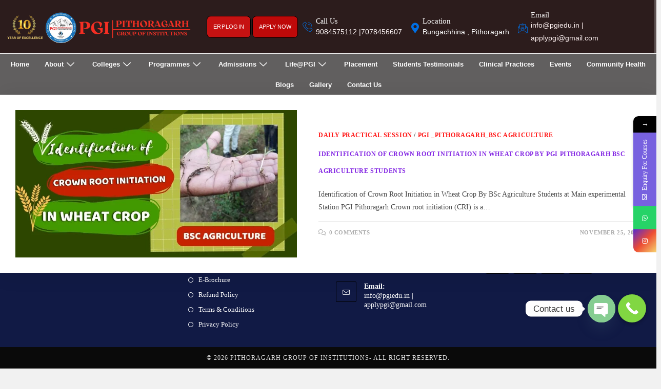

--- FILE ---
content_type: text/html; charset=UTF-8
request_url: https://pgiedu.in/tag/agriculture/
body_size: 18850
content:
<!DOCTYPE html><html class="html" lang="en-US"><head><meta charset="UTF-8"><link rel="profile" href="https://gmpg.org/xfn/11"><meta name='robots' content='index, follow, max-image-preview:large, max-snippet:-1, max-video-preview:-1' /><meta name="viewport" content="width=device-width, initial-scale=1"><!-- <link media="all" href="https://pgiedu.in/wp-content/cache/autoptimize/css/autoptimize_1242f33d8a9fbf3e644f8ea66c4bacf2.css" rel="stylesheet"> --><title>Agriculture Archives - PGI – Pithoragarh</title><link rel="canonical" href="https://pgiedu.in/tag/agriculture/" /><meta property="og:locale" content="en_US" /><meta property="og:type" content="article" /><meta property="og:title" content="Agriculture Archives - PGI – Pithoragarh" /><meta property="og:url" content="https://pgiedu.in/tag/agriculture/" /><meta property="og:site_name" content="PGI – Pithoragarh" /><meta name="twitter:card" content="summary_large_image" /><meta name="twitter:site" content="@PGI_Pithoragarh" /> <script type="application/ld+json" class="yoast-schema-graph">{"@context":"https://schema.org","@graph":[{"@type":"CollectionPage","@id":"https://pgiedu.in/tag/agriculture/","url":"https://pgiedu.in/tag/agriculture/","name":"Agriculture Archives - PGI – Pithoragarh","isPartOf":{"@id":"https://pgiedu.in/#website"},"primaryImageOfPage":{"@id":"https://pgiedu.in/tag/agriculture/#primaryimage"},"image":{"@id":"https://pgiedu.in/tag/agriculture/#primaryimage"},"thumbnailUrl":"https://pgiedu.in/wp-content/uploads/2023/11/School_11zon.webp","breadcrumb":{"@id":"https://pgiedu.in/tag/agriculture/#breadcrumb"},"inLanguage":"en-US"},{"@type":"ImageObject","inLanguage":"en-US","@id":"https://pgiedu.in/tag/agriculture/#primaryimage","url":"https://pgiedu.in/wp-content/uploads/2023/11/School_11zon.webp","contentUrl":"https://pgiedu.in/wp-content/uploads/2023/11/School_11zon.webp","width":900,"height":472,"caption":"practical session Agriculture course"},{"@type":"BreadcrumbList","@id":"https://pgiedu.in/tag/agriculture/#breadcrumb","itemListElement":[{"@type":"ListItem","position":1,"name":"Home","item":"https://pgiedu.in/"},{"@type":"ListItem","position":2,"name":"Agriculture"}]},{"@type":"WebSite","@id":"https://pgiedu.in/#website","url":"https://pgiedu.in/","name":"PGI – Pithoragarh","description":"","publisher":{"@id":"https://pgiedu.in/#organization"},"potentialAction":[{"@type":"SearchAction","target":{"@type":"EntryPoint","urlTemplate":"https://pgiedu.in/?s={search_term_string}"},"query-input":{"@type":"PropertyValueSpecification","valueRequired":true,"valueName":"search_term_string"}}],"inLanguage":"en-US"},{"@type":"Organization","@id":"https://pgiedu.in/#organization","name":"PGI College Pithoragarh","alternateName":"PGI Pithoragarh","url":"https://pgiedu.in/","logo":{"@type":"ImageObject","inLanguage":"en-US","@id":"https://pgiedu.in/#/schema/logo/image/","url":"https://pgiedu.in/wp-content/uploads/2025/04/cropped-Cyborg-ERP-website-logo-1.png","contentUrl":"https://pgiedu.in/wp-content/uploads/2025/04/cropped-Cyborg-ERP-website-logo-1.png","width":512,"height":512,"caption":"PGI College Pithoragarh"},"image":{"@id":"https://pgiedu.in/#/schema/logo/image/"},"sameAs":["https://www.facebook.com/pgipithoragarh","https://x.com/PGI_Pithoragarh","https://www.youtube.com/channel/UC3dh9hNNbzLRMKyKebKIrsg"]}]}</script> <link rel='dns-prefetch' href='//www.googletagmanager.com' /><link rel="alternate" type="application/rss+xml" title="PGI – Pithoragarh &raquo; Feed" href="https://pgiedu.in/feed/" /><link rel="alternate" type="application/rss+xml" title="PGI – Pithoragarh &raquo; Comments Feed" href="https://pgiedu.in/comments/feed/" /><link rel="alternate" type="application/rss+xml" title="PGI – Pithoragarh &raquo; Agriculture Tag Feed" href="https://pgiedu.in/tag/agriculture/feed/" /><!-- <link rel='stylesheet' id='popup-maker-site-css' href='https://pgiedu.in/wp-content/cache/autoptimize/css/autoptimize_single_475046b720a511cc853b6164c189f0b9.css?generated=1758884056&#038;ver=1.20.5' media='all' /> -->
<link rel="stylesheet" type="text/css" href="//pgiedu.in/wp-content/cache/wpfc-minified/kb0ggmvv/7r86c.css" media="all"/> <script src='//pgiedu.in/wp-content/cache/wpfc-minified/labbe7vl/f98d0.js' type="text/javascript"></script>
<!-- <script src="https://pgiedu.in/wp-includes/js/jquery/jquery.min.js" id="jquery-core-js"></script> --> 
<script src="https://www.googletagmanager.com/gtag/js?id=GT-NF7J79W" id="google_gtagjs-js" async></script> <script id="google_gtagjs-js-after">window.dataLayer = window.dataLayer || [];function gtag(){dataLayer.push(arguments);}
gtag("set","linker",{"domains":["pgiedu.in"]});
gtag("js", new Date());
gtag("set", "developer_id.dZTNiMT", true);
gtag("config", "GT-NF7J79W");
//# sourceURL=google_gtagjs-js-after</script> <link rel="https://api.w.org/" href="https://pgiedu.in/wp-json/" /><link rel="alternate" title="JSON" type="application/json" href="https://pgiedu.in/wp-json/wp/v2/tags/194" /><link rel="EditURI" type="application/rsd+xml" title="RSD" href="https://pgiedu.in/xmlrpc.php?rsd" /><meta name="generator" content="WordPress 6.9" /><meta name="generator" content="Site Kit by Google 1.170.0" /><meta name="generator" content="Elementor 3.30.3; features: additional_custom_breakpoints; settings: css_print_method-internal, google_font-enabled, font_display-swap"> <script>document.addEventListener("DOMContentLoaded", function () {
function fixChatyPosition() {
// 👉 Run ONLY on mobile
if (window.innerWidth > 768) return;
const chaty = document.querySelector('.chaty-widget.right-position .chaty-channels');
if (chaty) {
chaty.style.bottom = '-70px';  // move down
chaty.style.right  = '20px';   // move left
}
}
// Run once
fixChatyPosition();
// Run again after Chaty JS updates
setTimeout(fixChatyPosition, 500);
setTimeout(fixChatyPosition, 1500);
// Extra safety: run on resize / orientation change
window.addEventListener("resize", fixChatyPosition);
});</script><script>(function () {
function openChatyPGI() {
var trigger = document.querySelector('.chaty-i-trigger');
if (!trigger) return;
trigger.dispatchEvent(
new MouseEvent('click', {
bubbles: true,
cancelable: true,
view: window
})
);
}
// Capture click from bottom menu
document.addEventListener('click', function (e) {
if (e.target.closest('#contactUsBtnPGI')) {
e.preventDefault();
e.stopPropagation();
setTimeout(openChatyPGI, 100);
}
// Close Chaty when green X clicked
if (e.target.closest('.chaty-i-close')) {
var list = document.querySelector('.chaty-channel-list');
if (list) list.style.display = 'none';
}
}, true); // capture phase (VERY IMPORTANT)
})();</script><div class="mobile-bottom-menu-pgi"> <a href="https://pgiedu.in/" class="menu-item-pgi"> <i class="fas fa-home"></i> <span>Home</span> </a> <a href="#" class="menu-item-pgi open-programmes-pgi"> <i class="fas fa-book"></i> <span>Programmes</span> </a> <a href="javascript:void(0)" class="menu-item-pgi" id="contactUsBtnPGI"> <i class="fas fa-phone-alt"></i> <span>Contact</span> </a> <a href="#" class="menu-item-pgi open-ekit-menu-pgi"> <i class="fas fa-bars"></i> <span>Menu</span> </a></div> <script>document.addEventListener("DOMContentLoaded", function () {
const footerProgrammesBtn = document.querySelector(".open-programmes-pgi");
const footerMenuBtn = document.querySelector(".open-ekit-menu-pgi");
const hamburger = document.querySelector(".elementskit-menu-hamburger");
function clearAllHighlights() {
document.querySelectorAll(".active-home-highlight")
.forEach(x => x.classList.remove("active-home-highlight"));
}
function closeAllDropdowns() {
document.querySelectorAll(".elementskit-dropdown-open")
.forEach(el => el.classList.remove("elementskit-dropdown-open"));
}
function highlightItem(textName) {
let item = [...document.querySelectorAll("li")]
.find(li => li.textContent.trim().toLowerCase().startsWith(textName));
if (item) {
let a = item.querySelector("a");
if (a) a.classList.add("active-home-highlight");
}
}
function openProgrammesOnly() {
let progLi = [...document.querySelectorAll("li")]
.find(li => li.textContent.trim().toLowerCase().startsWith("programmes"));
if (!progLi) return;
closeAllDropdowns();
clearAllHighlights();
progLi.classList.add("elementskit-dropdown-open");
let sub = progLi.querySelector(".elementskit-submenu-panel, .elementskit-dropdown");
if (sub) sub.classList.add("elementskit-dropdown-open");
highlightItem("programmes");
// 🚨 Force remove Home highlight in case menu auto-highlights it
setTimeout(() => {
document.querySelectorAll("li a")
.forEach(a => {
if (a.textContent.trim().toLowerCase().startsWith("home")) {
a.classList.remove("active-home-highlight");
}
});
}, 50);
}
if (footerMenuBtn) {
footerMenuBtn.addEventListener("click", function (e) {
e.preventDefault();
if (hamburger) hamburger.click();
setTimeout(() => {
closeAllDropdowns();
clearAllHighlights();
highlightItem("home");
}, 300);
});
}
if (footerProgrammesBtn) {
footerProgrammesBtn.addEventListener("click", function (e) {
e.preventDefault();
if (hamburger) hamburger.click();
setTimeout(() => {
openProgrammesOnly();
}, 350);
});
}
});
// Auto-highlight on Programmes pages
document.addEventListener("DOMContentLoaded", function () {
const currentURL = window.location.href.toLowerCase();
if (currentURL.includes("/programmes") || currentURL.includes("programme")) {
document.querySelectorAll("li a")
.forEach(a => {
if (a.textContent.trim().toLowerCase().startsWith("home")) {
a.classList.remove("active-home-highlight");
}
});
document.querySelectorAll("li a")
.forEach(a => {
if (a.textContent.trim().toLowerCase().startsWith("programmes")) {
a.classList.add("active-home-highlight");
}
});
}
});</script><link rel="icon" href="https://pgiedu.in/wp-content/uploads/2025/04/cropped-Cyborg-ERP-website-logo-1-150x150.png" sizes="32x32" /><link rel="icon" href="https://pgiedu.in/wp-content/uploads/2025/04/cropped-Cyborg-ERP-website-logo-1-300x300.png" sizes="192x192" /><link rel="apple-touch-icon" href="https://pgiedu.in/wp-content/uploads/2025/04/cropped-Cyborg-ERP-website-logo-1-300x300.png" /><meta name="msapplication-TileImage" content="https://pgiedu.in/wp-content/uploads/2025/04/cropped-Cyborg-ERP-website-logo-1-300x300.png" /></head><body class="archive tag tag-agriculture tag-194 wp-embed-responsive wp-theme-oceanwp eio-default oceanwp-theme sidebar-mobile separate-layout separate-blog top-header-style no-header-border default-breakpoint content-full-screen page-header-disabled has-breadcrumbs has-fixed-footer has-parallax-footer pagination-left elementor-default elementor-kit-6" itemscope="itemscope" itemtype="https://schema.org/Blog"><div id="outer-wrap" class="site clr"> <a class="skip-link screen-reader-text" href="#main">Skip to content</a><div id="wrap" class="clr"><div class="ekit-template-content-markup ekit-template-content-header"><div data-elementor-type="wp-post" data-elementor-id="9975" class="elementor elementor-9975"><section class="elementor-section elementor-top-section elementor-element elementor-element-e0cb57c elementor-section-full_width elementor-section-content-middle elementor-section-height-default elementor-section-height-default" data-id="e0cb57c" data-element_type="section" data-settings="{&quot;background_background&quot;:&quot;classic&quot;}"><div class="elementor-container elementor-column-gap-no"><div class="elementor-column elementor-col-33 elementor-top-column elementor-element elementor-element-2c32592d" data-id="2c32592d" data-element_type="column" data-settings="{&quot;background_background&quot;:&quot;classic&quot;}"><div class="elementor-widget-wrap elementor-element-populated"><div class="elementor-element elementor-element-10a5fba1 elementor-widget__width-initial elementor-widget-tablet__width-initial elementor-widget-mobile__width-initial elementor-widget elementor-widget-image" data-id="10a5fba1" data-element_type="widget" data-widget_type="image.default"><div class="elementor-widget-container"> <a href="https://pgiedu.in/"> <img width="1186" height="210" src="https://pgiedu.in/wp-content/uploads/2025/04/PGI_Pithoragarh_College_LOGO.png" class="attachment-full size-full wp-image-14141" alt="" srcset="https://pgiedu.in/wp-content/uploads/2025/04/PGI_Pithoragarh_College_LOGO.png 1186w, https://pgiedu.in/wp-content/uploads/2025/04/PGI_Pithoragarh_College_LOGO-300x53.png 300w, https://pgiedu.in/wp-content/uploads/2025/04/PGI_Pithoragarh_College_LOGO-1024x181.png 1024w, https://pgiedu.in/wp-content/uploads/2025/04/PGI_Pithoragarh_College_LOGO-768x136.png 768w" sizes="(max-width: 1186px) 100vw, 1186px" /> </a></div></div></div></div><div class="elementor-column elementor-col-33 elementor-top-column elementor-element elementor-element-8f97edb" data-id="8f97edb" data-element_type="column" data-settings="{&quot;background_background&quot;:&quot;classic&quot;}"><div class="elementor-widget-wrap elementor-element-populated"><div class="elementor-element elementor-element-f520f5a elementor-align-left elementor-widget__width-initial elementor-mobile-align-center elementor-widget-tablet__width-initial elementor-widget-mobile__width-initial elementor-tablet-align-center elementor-widget elementor-widget-button" data-id="f520f5a" data-element_type="widget" data-widget_type="button.default"><div class="elementor-widget-container"><div class="elementor-button-wrapper"> <a class="elementor-button elementor-button-link elementor-size-sm elementor-animation-float" href="https://pgi.cyborgerp.com/"> <span class="elementor-button-content-wrapper"> <span class="elementor-button-text">ERP LOGIN</span> </span> </a></div></div></div><div class="elementor-element elementor-element-be0dabd elementor-widget__width-initial elementor-button-info elementor-widget-mobile__width-initial elementor-widget-tablet__width-initial elementor-tablet-align-center elementor-align-right elementor-widget elementor-widget-button" data-id="be0dabd" data-element_type="widget" data-widget_type="button.default"><div class="elementor-widget-container"><div class="elementor-button-wrapper"> <a class="elementor-button elementor-button-link elementor-size-sm elementor-animation-float" href="http://admissions.pgiedu.in"> <span class="elementor-button-content-wrapper"> <span class="elementor-button-text">APPLY NOW</span> </span> </a></div></div></div></div></div><div class="elementor-column elementor-col-33 elementor-top-column elementor-element elementor-element-314c1891 elementor-hidden-mobile" data-id="314c1891" data-element_type="column" data-settings="{&quot;background_background&quot;:&quot;classic&quot;}"><div class="elementor-widget-wrap elementor-element-populated"><div class="elementor-element elementor-element-8a7c8ec elementor-position-left elementor-vertical-align-middle elementor-widget__width-initial elementor-view-framed elementor-shape-square elementor-tablet-position-left elementor-widget-tablet__width-initial elementor-widget-mobile__width-initial elementor-mobile-position-top elementor-widget elementor-widget-icon-box" data-id="8a7c8ec" data-element_type="widget" data-widget_type="icon-box.default"><div class="elementor-widget-container"><div class="elementor-icon-box-wrapper"><div class="elementor-icon-box-icon"> <span  class="elementor-icon"> <i aria-hidden="true" class="icon icon-phone-call2"></i> </span></div><div class="elementor-icon-box-content"><p class="elementor-icon-box-title"> <span  > Call Us </span></p><p class="elementor-icon-box-description"> 9084575112 |7078456607</p></div></div></div></div><div class="elementor-element elementor-element-14ce3d11 elementor-position-left elementor-vertical-align-middle elementor-widget__width-initial elementor-view-framed elementor-shape-square elementor-widget-tablet__width-initial elementor-mobile-position-top elementor-widget elementor-widget-icon-box" data-id="14ce3d11" data-element_type="widget" data-widget_type="icon-box.default"><div class="elementor-widget-container"><div class="elementor-icon-box-wrapper"><div class="elementor-icon-box-icon"> <span  class="elementor-icon"> <i aria-hidden="true" class="fas fa-map-marker-alt"></i> </span></div><div class="elementor-icon-box-content"><p class="elementor-icon-box-title"> <span  > Location </span></p><p class="elementor-icon-box-description"> Bungachhina , Pithoragarh</p></div></div></div></div><div class="elementor-element elementor-element-0ef2c5a elementor-position-left elementor-vertical-align-middle elementor-widget__width-initial elementor-view-framed elementor-shape-square elementor-widget-tablet__width-initial elementor-mobile-position-top elementor-widget elementor-widget-icon-box" data-id="0ef2c5a" data-element_type="widget" data-widget_type="icon-box.default"><div class="elementor-widget-container"><div class="elementor-icon-box-wrapper"><div class="elementor-icon-box-icon"> <span  class="elementor-icon"> <i aria-hidden="true" class="icon icon-email1"></i> </span></div><div class="elementor-icon-box-content"><h4 class="elementor-icon-box-title"> <span  > Email </span></h4><p class="elementor-icon-box-description"> info@pgiedu.in  | applypgi@gmail.com</p></div></div></div></div></div></div></div></section><section class="elementor-section elementor-top-section elementor-element elementor-element-6ff7af82 elementor-section-content-middle elementor-section-full_width elementor-section-height-default elementor-section-height-default" data-id="6ff7af82" data-element_type="section" data-settings="{&quot;background_background&quot;:&quot;classic&quot;}"><div class="elementor-container elementor-column-gap-no"><div class="elementor-column elementor-col-100 elementor-top-column elementor-element elementor-element-7bc0a121" data-id="7bc0a121" data-element_type="column" data-settings="{&quot;background_background&quot;:&quot;classic&quot;}"><div class="elementor-widget-wrap elementor-element-populated"><div class="elementor-element elementor-element-9a196e2 elementor-widget__width-initial elementor-widget-tablet__width-initial elementor-widget-mobile__width-initial elementor-widget elementor-widget-ekit-nav-menu" data-id="9a196e2" data-element_type="widget" data-widget_type="ekit-nav-menu.default"><div class="elementor-widget-container"><nav class="ekit-wid-con ekit_menu_responsive_tablet" 
data-hamburger-icon="icon icon-menu-button-of-three-horizontal-lines" 
data-hamburger-icon-type="icon" 
data-responsive-breakpoint="1024"> <button class="elementskit-menu-hamburger elementskit-menu-toggler"  type="button" aria-label="hamburger-icon"> <i aria-hidden="true" class="ekit-menu-icon icon icon-menu-button-of-three-horizontal-lines"></i> </button><div id="ekit-megamenu-main-menu" class="elementskit-menu-container elementskit-menu-offcanvas-elements elementskit-navbar-nav-default ekit-nav-menu-one-page- ekit-nav-dropdown-hover"><ul id="menu-main-menu" class="elementskit-navbar-nav elementskit-menu-po-center submenu-click-on-icon"><li id="menu-item-1593" class="menu-item menu-item-type-custom menu-item-object-custom menu-item-home menu-item-1593 nav-item elementskit-mobile-builder-content" data-vertical-menu=750px><a href="https://pgiedu.in/" class="ekit-menu-nav-link">Home</a></li><li id="menu-item-1820" class="menu-item menu-item-type-custom menu-item-object-custom menu-item-has-children menu-item-1820 nav-item elementskit-dropdown-has relative_position elementskit-dropdown-menu-default_width elementskit-mobile-builder-content" data-vertical-menu=750px><a href="https://pgiedu.in/about-pgi/" class="ekit-menu-nav-link ekit-menu-dropdown-toggle">About<i aria-hidden="true" class="icon icon-down-arrow1 elementskit-submenu-indicator"></i></a><ul class="elementskit-dropdown elementskit-submenu-panel"><li id="menu-item-1821" class="menu-item menu-item-type-custom menu-item-object-custom menu-item-1821 nav-item elementskit-mobile-builder-content" data-vertical-menu=750px><a href="https://pgiedu.in/about-pgi/" class=" dropdown-item">PGI Pithoragrah</a><li id="menu-item-1647" class="menu-item menu-item-type-custom menu-item-object-custom menu-item-1647 nav-item elementskit-mobile-builder-content" data-vertical-menu=750px><a href="https://pgiedu.in/management-desk/?" class=" dropdown-item">Management Desk</a><li id="menu-item-16885" class="menu-item menu-item-type-post_type menu-item-object-page menu-item-16885 nav-item elementskit-mobile-builder-content" data-vertical-menu=750px><a href="https://pgiedu.in/message-from-management/" class=" dropdown-item">Message From Management</a><li id="menu-item-17425" class="menu-item menu-item-type-post_type menu-item-object-page menu-item-17425 nav-item elementskit-mobile-builder-content" data-vertical-menu=750px><a href="https://pgiedu.in/principal/" class=" dropdown-item">Message From Principal</a><li id="menu-item-7528" class="menu-item menu-item-type-custom menu-item-object-custom menu-item-7528 nav-item elementskit-mobile-builder-content" data-vertical-menu=750px><a href="https://pgiedu.in/faculty" class=" dropdown-item">PGI Faculty</a><li id="menu-item-1832" class="menu-item menu-item-type-post_type menu-item-object-page menu-item-1832 nav-item elementskit-mobile-builder-content" data-vertical-menu=750px><a href="https://pgiedu.in/pithoragrah-city/" class=" dropdown-item">Pithoragrah City</a><li id="menu-item-2480" class="menu-item menu-item-type-post_type menu-item-object-page menu-item-2480 nav-item elementskit-mobile-builder-content" data-vertical-menu=750px><a href="https://pgiedu.in/vision-mission/" class=" dropdown-item">Vision &#038; Mission</a><li id="menu-item-1601" class="menu-item menu-item-type-post_type menu-item-object-page menu-item-1601 nav-item elementskit-mobile-builder-content" data-vertical-menu=750px><a href="https://pgiedu.in/accreditation-affiliation/" class=" dropdown-item">Accreditation and Affiliation</a><li id="menu-item-3031" class="menu-item menu-item-type-custom menu-item-object-custom menu-item-3031 nav-item elementskit-mobile-builder-content" data-vertical-menu=750px><a href="https://pgiedu.in/pgi-pithoragarh-affilated-hospitals/" class=" dropdown-item">Affiliated Hospitals</a><li id="menu-item-6099" class="menu-item menu-item-type-custom menu-item-object-custom menu-item-6099 nav-item elementskit-mobile-builder-content" data-vertical-menu=750px><a href="https://pgiedu.in/beyond-the-classes/" class=" dropdown-item">Beyond the Classes</a><li id="menu-item-7404" class="menu-item menu-item-type-custom menu-item-object-custom menu-item-7404 nav-item elementskit-mobile-builder-content" data-vertical-menu=750px><a href="https://pgiedu.in/voices-of-the-community/" class=" dropdown-item">Voice Of Community</a></ul></li><li id="menu-item-2832" class="menu-item menu-item-type-custom menu-item-object-custom menu-item-has-children menu-item-2832 nav-item elementskit-dropdown-has relative_position elementskit-dropdown-menu-default_width elementskit-mobile-builder-content" data-vertical-menu=750px><a href="#" class="ekit-menu-nav-link ekit-menu-dropdown-toggle">Colleges<i aria-hidden="true" class="icon icon-down-arrow1 elementskit-submenu-indicator"></i></a><ul class="elementskit-dropdown elementskit-submenu-panel"><li id="menu-item-2833" class="menu-item menu-item-type-custom menu-item-object-custom menu-item-2833 nav-item elementskit-mobile-builder-content" data-vertical-menu=750px><a href="https://pgiedu.in/pcn/" class=" dropdown-item">Pithoragarh College Of Nursing</a><li id="menu-item-2834" class="menu-item menu-item-type-custom menu-item-object-custom menu-item-2834 nav-item elementskit-mobile-builder-content" data-vertical-menu=750px><a href="https://pgiedu.in/pibs/" class=" dropdown-item">Pithoragarh Institute Of Biomedical Science</a><li id="menu-item-2835" class="menu-item menu-item-type-custom menu-item-object-custom menu-item-2835 nav-item elementskit-mobile-builder-content" data-vertical-menu=750px><a href="https://pgiedu.in/pitm" class=" dropdown-item">Pithoragarh Institute Of Technology and Management</a></ul></li><li id="menu-item-1595" class="menu-item menu-item-type-custom menu-item-object-custom menu-item-has-children menu-item-1595 nav-item elementskit-dropdown-has relative_position elementskit-dropdown-menu-default_width elementskit-mobile-builder-content" data-vertical-menu=750px><a href="#" class="ekit-menu-nav-link ekit-menu-dropdown-toggle">Programmes<i aria-hidden="true" class="icon icon-down-arrow1 elementskit-submenu-indicator"></i></a><ul class="elementskit-dropdown elementskit-submenu-panel"><li id="menu-item-2437" class="menu-item menu-item-type-custom menu-item-object-custom menu-item-has-children menu-item-2437 nav-item elementskit-dropdown-has relative_position elementskit-dropdown-menu-default_width elementskit-mobile-builder-content" data-vertical-menu=750px><a href="https://pgiedu.in/nursing-courses-list/" class=" dropdown-item">Nursing<i aria-hidden="true" class="icon icon-down-arrow1 elementskit-submenu-indicator"></i></a><ul class="elementskit-dropdown elementskit-submenu-panel"><li id="menu-item-2448" class="menu-item menu-item-type-custom menu-item-object-custom menu-item-2448 nav-item elementskit-mobile-builder-content" data-vertical-menu=750px><a href="https://pgiedu.in/bachelor-of-science-in-nursing/" class=" dropdown-item">B.Sc. Nursing</a><li id="menu-item-2449" class="menu-item menu-item-type-custom menu-item-object-custom menu-item-2449 nav-item elementskit-mobile-builder-content" data-vertical-menu=750px><a href="https://pgiedu.in/gnm/" class=" dropdown-item">G.N.M</a></ul><li id="menu-item-2438" class="menu-item menu-item-type-custom menu-item-object-custom menu-item-has-children menu-item-2438 nav-item elementskit-dropdown-has relative_position elementskit-dropdown-menu-default_width elementskit-mobile-builder-content" data-vertical-menu=750px><a href="https://pgiedu.in/paramedical-courses-list/" class=" dropdown-item">Paramedical<i aria-hidden="true" class="icon icon-down-arrow1 elementskit-submenu-indicator"></i></a><ul class="elementskit-dropdown elementskit-submenu-panel"><li id="menu-item-2451" class="menu-item menu-item-type-custom menu-item-object-custom menu-item-2451 nav-item elementskit-mobile-builder-content" data-vertical-menu=750px><a href="https://pgiedu.in/bmlt/" class=" dropdown-item">Bachelor of Medical Laboratory Technology (B.M.L.T)</a><li id="menu-item-2452" class="menu-item menu-item-type-custom menu-item-object-custom menu-item-2452 nav-item elementskit-mobile-builder-content" data-vertical-menu=750px><a href="https://pgiedu.in/bmrit/" class=" dropdown-item">Bachelor of Medical Radio Imaging Technology (B.M.R.I.T)</a><li id="menu-item-13005" class="menu-item menu-item-type-custom menu-item-object-custom menu-item-13005 nav-item elementskit-mobile-builder-content" data-vertical-menu=750px><a href="https://pgiedu.in/bachelor-in-physiotherapy-bpt/" class=" dropdown-item">Bachelor In Physiotherapy(BPT)</a><li id="menu-item-10821" class="menu-item menu-item-type-custom menu-item-object-custom menu-item-10821 nav-item elementskit-mobile-builder-content" data-vertical-menu=750px><a href="https://pgiedu.in/bsc-ott/" class=" dropdown-item">Bachelor of Science in Operation Theatre Technology (B.Sc. OTT)</a><li id="menu-item-10147" class="menu-item menu-item-type-custom menu-item-object-custom menu-item-10147 nav-item elementskit-mobile-builder-content" data-vertical-menu=750px><a href="https://pgiedu.in/bachelor-of-science-in-optometry-bsc-optometry/" class=" dropdown-item">B.Sc.Optometry</a></ul><li id="menu-item-3067" class="menu-item menu-item-type-post_type menu-item-object-page menu-item-has-children menu-item-3067 nav-item elementskit-dropdown-has relative_position elementskit-dropdown-menu-default_width elementskit-mobile-builder-content" data-vertical-menu=750px><a href="https://pgiedu.in/agriculture-program/" class=" dropdown-item">Agriculture  Program<i aria-hidden="true" class="icon icon-down-arrow1 elementskit-submenu-indicator"></i></a><ul class="elementskit-dropdown elementskit-submenu-panel"><li id="menu-item-2439" class="menu-item menu-item-type-custom menu-item-object-custom menu-item-2439 nav-item elementskit-mobile-builder-content" data-vertical-menu=750px><a href="https://pgiedu.in/agriculture/" class=" dropdown-item">B.Sc Agriculture</a></ul><li id="menu-item-2440" class="menu-item menu-item-type-custom menu-item-object-custom menu-item-has-children menu-item-2440 nav-item elementskit-dropdown-has relative_position elementskit-dropdown-menu-default_width elementskit-mobile-builder-content" data-vertical-menu=750px><a href="https://pgiedu.in/computer-application-programme/" class=" dropdown-item">Computer Application<i aria-hidden="true" class="icon icon-down-arrow1 elementskit-submenu-indicator"></i></a><ul class="elementskit-dropdown elementskit-submenu-panel"><li id="menu-item-2455" class="menu-item menu-item-type-custom menu-item-object-custom menu-item-2455 nav-item elementskit-mobile-builder-content" data-vertical-menu=750px><a href="https://pgiedu.in/bca-course/" class=" dropdown-item">B.C.A</a></ul><li id="menu-item-1616" class="menu-item menu-item-type-post_type menu-item-object-page menu-item-has-children menu-item-1616 nav-item elementskit-dropdown-has relative_position elementskit-dropdown-menu-default_width elementskit-mobile-builder-content" data-vertical-menu=750px><a href="https://pgiedu.in/best-hm-college-pithoragarh/" class=" dropdown-item">Hotel  Management<i aria-hidden="true" class="icon icon-down-arrow1 elementskit-submenu-indicator"></i></a><ul class="elementskit-dropdown elementskit-submenu-panel"><li id="menu-item-2457" class="menu-item menu-item-type-custom menu-item-object-custom menu-item-2457 nav-item elementskit-mobile-builder-content" data-vertical-menu=750px><a href="https://pgiedu.in/bhm-course-pithoragarh/" class=" dropdown-item">B.H.M</a><li id="menu-item-2458" class="menu-item menu-item-type-custom menu-item-object-custom menu-item-2458 nav-item elementskit-mobile-builder-content" data-vertical-menu=750px><a href="https://pgiedu.in/chm-course-at-pgi-pithoragarh/" class=" dropdown-item">C.H.M</a><li id="menu-item-2459" class="menu-item menu-item-type-custom menu-item-object-custom menu-item-2459 nav-item elementskit-mobile-builder-content" data-vertical-menu=750px><a href="https://pgiedu.in/diploma-in-hotel-management-course/" class=" dropdown-item">D.H.M</a><li id="menu-item-16222" class="menu-item menu-item-type-custom menu-item-object-custom menu-item-16222 nav-item elementskit-mobile-builder-content" data-vertical-menu=750px><a href="https://pgiedu.in/advance-dhm-with-abroad-gulf-placement/" class=" dropdown-item">Advance DHM</a></ul><li id="menu-item-3076" class="menu-item menu-item-type-custom menu-item-object-custom menu-item-has-children menu-item-3076 nav-item elementskit-dropdown-has relative_position elementskit-dropdown-menu-default_width elementskit-mobile-builder-content" data-vertical-menu=750px><a href="https://pgiedu.in/management-program/" class=" dropdown-item">Management<i aria-hidden="true" class="icon icon-down-arrow1 elementskit-submenu-indicator"></i></a><ul class="elementskit-dropdown elementskit-submenu-panel"><li id="menu-item-3075" class="menu-item menu-item-type-custom menu-item-object-custom menu-item-3075 nav-item elementskit-mobile-builder-content" data-vertical-menu=750px><a href="https://pgiedu.in/bba/" class=" dropdown-item">BBA</a></ul></ul></li><li id="menu-item-2191" class="menu-item menu-item-type-custom menu-item-object-custom menu-item-has-children menu-item-2191 nav-item elementskit-dropdown-has top_position elementskit-dropdown-menu-default_width elementskit-mobile-builder-content" data-vertical-menu=750px><a href="https://admissions.pgiedu.in/admission/" class="ekit-menu-nav-link ekit-menu-dropdown-toggle">Admissions<i aria-hidden="true" class="icon icon-down-arrow1 elementskit-submenu-indicator"></i></a><ul class="elementskit-dropdown elementskit-submenu-panel"><li id="menu-item-2531" class="menu-item menu-item-type-post_type menu-item-object-page menu-item-2531 nav-item elementskit-mobile-builder-content" data-vertical-menu=750px><a href="https://pgiedu.in/admission-process/" class=" dropdown-item">Admission Process</a><li id="menu-item-2513" class="menu-item menu-item-type-custom menu-item-object-custom menu-item-2513 nav-item elementskit-mobile-builder-content" data-vertical-menu=750px><a href="https://admissions.pgiedu.in/admission/" class=" dropdown-item">Apply Online</a><li id="menu-item-2589" class="menu-item menu-item-type-post_type menu-item-object-page menu-item-2589 nav-item elementskit-mobile-builder-content" data-vertical-menu=750px><a href="https://pgiedu.in/online-payment/" class=" dropdown-item">Online Payment</a><li id="menu-item-16384" class="menu-item menu-item-type-post_type menu-item-object-page menu-item-16384 nav-item elementskit-mobile-builder-content" data-vertical-menu=750px><a href="https://pgiedu.in/scholarship/" class=" dropdown-item">Scholarship</a><li id="menu-item-12083" class="menu-item menu-item-type-custom menu-item-object-custom menu-item-12083 nav-item elementskit-mobile-builder-content" data-vertical-menu=750px><a href="https://pgiedu.in/refund-policy/" class=" dropdown-item">Refund Policy</a></ul></li><li id="menu-item-1598" class="menu-item menu-item-type-custom menu-item-object-custom menu-item-has-children menu-item-1598 nav-item elementskit-dropdown-has top_position elementskit-dropdown-menu-default_width elementskit-mobile-builder-content" data-vertical-menu=750px><a href="#" class="ekit-menu-nav-link ekit-menu-dropdown-toggle">Life@PGI<i aria-hidden="true" class="icon icon-down-arrow1 elementskit-submenu-indicator"></i></a><ul class="elementskit-dropdown elementskit-submenu-panel"><li id="menu-item-8697" class="menu-item menu-item-type-custom menu-item-object-custom menu-item-8697 nav-item elementskit-mobile-builder-content" data-vertical-menu=750px><a href="https://pgiedu.in/clubs-and-committees/" class=" dropdown-item">Club And Committees</a><li id="menu-item-2515" class="menu-item menu-item-type-custom menu-item-object-custom menu-item-2515 nav-item elementskit-mobile-builder-content" data-vertical-menu=750px><a href="https://pgiedu.in/facilities/" class=" dropdown-item">Facilities</a><li id="menu-item-3570" class="menu-item menu-item-type-post_type menu-item-object-page menu-item-3570 nav-item elementskit-mobile-builder-content" data-vertical-menu=750px><a href="https://pgiedu.in/industrial-visit/" class=" dropdown-item">Industrial-visit</a><li id="menu-item-4812" class="menu-item menu-item-type-custom menu-item-object-custom menu-item-4812 nav-item elementskit-mobile-builder-content" data-vertical-menu=750px><a href="https://pgiedu.in/industrial-training/" class=" dropdown-item">Industrial Trainning</a><li id="menu-item-2979" class="menu-item menu-item-type-custom menu-item-object-custom menu-item-2979 nav-item elementskit-mobile-builder-content" data-vertical-menu=750px><a href="https://pgiedu.in/pgi-pithoragarh-library/" class=" dropdown-item">Library</a><li id="menu-item-3001" class="menu-item menu-item-type-custom menu-item-object-custom menu-item-3001 nav-item elementskit-mobile-builder-content" data-vertical-menu=750px><a href="https://pgiedu.in/pgi-transport/" class=" dropdown-item">Transport</a><li id="menu-item-3188" class="menu-item menu-item-type-custom menu-item-object-custom menu-item-3188 nav-item elementskit-mobile-builder-content" data-vertical-menu=750px><a href="https://pgiedu.in/pgi-labs/" class=" dropdown-item">Labs</a><li id="menu-item-6637" class="menu-item menu-item-type-custom menu-item-object-custom menu-item-6637 nav-item elementskit-mobile-builder-content" data-vertical-menu=750px><a href="https://pgiedu.in/sports-activities/" class=" dropdown-item">Sports</a><li id="menu-item-3537" class="menu-item menu-item-type-custom menu-item-object-custom menu-item-3537 nav-item elementskit-mobile-builder-content" data-vertical-menu=750px><a href="https://pgiedu.in/hostel-mess/" class=" dropdown-item">Hostel&#038;Mess</a><li id="menu-item-3745" class="menu-item menu-item-type-custom menu-item-object-custom menu-item-3745 nav-item elementskit-mobile-builder-content" data-vertical-menu=750px><a href="https://pgiedu.in/security/" class=" dropdown-item">Campus Security</a><li id="menu-item-6304" class="menu-item menu-item-type-custom menu-item-object-custom menu-item-6304 nav-item elementskit-mobile-builder-content" data-vertical-menu=750px><a href="https://pgiedu.in/health-camps/" class=" dropdown-item">Health Camps</a></ul></li><li id="menu-item-1625" class="menu-item menu-item-type-post_type menu-item-object-page menu-item-1625 nav-item elementskit-mobile-builder-content" data-vertical-menu=750px><a href="https://pgiedu.in/training-placement/" class="ekit-menu-nav-link">Placement</a></li><li id="menu-item-11632" class="menu-item menu-item-type-custom menu-item-object-custom menu-item-11632 nav-item elementskit-mobile-builder-content" data-vertical-menu=750px><a href="https://pgiedu.in/students-testimonials/" class="ekit-menu-nav-link">Students Testimonials</a></li><li id="menu-item-11634" class="menu-item menu-item-type-custom menu-item-object-custom menu-item-11634 nav-item elementskit-mobile-builder-content" data-vertical-menu=750px><a href="https://pgiedu.in/clinical-practices-as-per-inc-guidelines" class="ekit-menu-nav-link">Clinical Practices</a></li><li id="menu-item-2562" class="menu-item menu-item-type-post_type menu-item-object-page menu-item-2562 nav-item elementskit-mobile-builder-content" data-vertical-menu=750px><a href="https://pgiedu.in/pgi-events-and-activities/" class="ekit-menu-nav-link">Events</a></li><li id="menu-item-16291" class="menu-item menu-item-type-post_type menu-item-object-page menu-item-16291 nav-item elementskit-mobile-builder-content" data-vertical-menu=750px><a href="https://pgiedu.in/community-health/" class="ekit-menu-nav-link">Community Health</a></li><li id="menu-item-11635" class="menu-item menu-item-type-custom menu-item-object-custom menu-item-11635 nav-item elementskit-mobile-builder-content" data-vertical-menu=750px><a href="https://pgiedu.in/pgi-blogs/" class="ekit-menu-nav-link">Blogs</a></li><li id="menu-item-8325" class="menu-item menu-item-type-custom menu-item-object-custom menu-item-8325 nav-item elementskit-mobile-builder-content" data-vertical-menu=750px><a href="https://pgiedu.in/pgi-gallery/" class="ekit-menu-nav-link">Gallery</a></li><li id="menu-item-1600" class="menu-item menu-item-type-post_type menu-item-object-page menu-item-1600 nav-item elementskit-mobile-builder-content" data-vertical-menu=750px><a href="https://pgiedu.in/contact-us/" class="ekit-menu-nav-link">Contact Us</a></li></ul><div class="elementskit-nav-identity-panel"><button class="elementskit-menu-close elementskit-menu-toggler" type="button">X</button></div></div><div class="elementskit-menu-overlay elementskit-menu-offcanvas-elements elementskit-menu-toggler ekit-nav-menu--overlay"></div></nav></div></div></div></div></div></section></div></div><main id="main" class="site-main clr"  role="main"><div id="content-wrap" class="container clr"><div id="primary" class="content-area clr"><div id="content" class="site-content clr"><div id="blog-entries" class="entries clr"><article id="post-5363" class="blog-entry clr thumbnail-entry post-5363 post type-post status-publish format-standard has-post-thumbnail hentry category-daily-practical-session category-pgi-_pithoragarh_bsc-agriculture tag-agriculture tag-bsc-agriculture tag-bsc-agriculture-practicals tag-crop-root-initiation tag-pgi-pithoragarh tag-pgi-pithoragarh-admissions tag-plant-science tag-wheat entry has-media"><div class="blog-entry-inner clr left-position center"><div class="thumbnail"> <a href="https://pgiedu.in/identification-of-crown-root-initiation-in-wheat-crop-by-pgi-pithoragarh-bsc-agriculture-students/" class="thumbnail-link"> <img width="900" height="472" src="https://pgiedu.in/wp-content/uploads/2023/11/School_11zon.webp" class="attachment-full size-full wp-post-image" alt="Read more about the article Identification of Crown Root Initiation in Wheat Crop by PGI Pithoragarh BSc Agriculture Students" itemprop="image" decoding="async" srcset="https://pgiedu.in/wp-content/uploads/2023/11/School_11zon.webp 900w, https://pgiedu.in/wp-content/uploads/2023/11/School_11zon-300x157.webp 300w, https://pgiedu.in/wp-content/uploads/2023/11/School_11zon-768x403.webp 768w" sizes="(max-width: 900px) 100vw, 900px" /> <span class="overlay"></span> </a></div><div class="blog-entry-content"><div class="blog-entry-category clr"> <a href="https://pgiedu.in/category/daily-practical-session/" rel="category tag">Daily Practical Session</a> / <a href="https://pgiedu.in/category/pgi-_pithoragarh_bsc-agriculture/" rel="category tag">PGI _Pithoragarh_BSc Agriculture</a></div><header class="blog-entry-header clr"><h2 class="blog-entry-title entry-title"> <a href="https://pgiedu.in/identification-of-crown-root-initiation-in-wheat-crop-by-pgi-pithoragarh-bsc-agriculture-students/"  rel="bookmark">Identification of Crown Root Initiation in Wheat Crop by PGI Pithoragarh BSc Agriculture Students</a></h2></header><div class="blog-entry-summary clr" itemprop="text"><p> Identification of Crown Root Initiation in Wheat Crop By BSc Agriculture Students at Main experimental Station PGI Pithoragarh Crown root initiation (CRI) is a&hellip;</p></div><div class="blog-entry-bottom clr"><div class="blog-entry-comments clr"> <i class=" far fa-comments" aria-hidden="true" role="img"></i><a href="https://pgiedu.in/identification-of-crown-root-initiation-in-wheat-crop-by-pgi-pithoragarh-bsc-agriculture-students/#respond" class="comments-link" >0 Comments</a></div><div class="blog-entry-date clr"> November 25, 2023</div></div></div></div></article></div></div></div></div></main><footer id="footer" class="site-footer parallax-footer" itemscope="itemscope" itemtype="https://schema.org/WPFooter" role="contentinfo"><div id="footer-inner" class="clr"><div id="footer-widgets" class="oceanwp-row clr"><div class="footer-widgets-inner container"><div class="footer-box span_1_of_4 col col-1"><div id="block-23" class="footer-widget widget_block widget_media_image clr"><figure class="wp-block-image size-large"><img fetchpriority="high" fetchpriority="high" decoding="async" width="1024" height="181" src="https://pgiedu.in/wp-content/uploads/2025/04/PGI_Pithoragarh_College_LOGO-1024x181.png" alt="" class="wp-image-14141" srcset="https://pgiedu.in/wp-content/uploads/2025/04/PGI_Pithoragarh_College_LOGO-1024x181.png 1024w, https://pgiedu.in/wp-content/uploads/2025/04/PGI_Pithoragarh_College_LOGO-300x53.png 300w, https://pgiedu.in/wp-content/uploads/2025/04/PGI_Pithoragarh_College_LOGO-768x136.png 768w, https://pgiedu.in/wp-content/uploads/2025/04/PGI_Pithoragarh_College_LOGO.png 1186w" sizes="(max-width: 1024px) 100vw, 1024px" /></figure></div></div><div class="footer-box span_1_of_4 col col-2"><div id="ocean_custom_links-1" class="footer-widget widget-oceanwp-custom-links custom-links-widget clr"><h3 class="widget-title">Quick Links</h3><ul class="oceanwp-custom-links"><li><a href="https://pgiedu.in/important-links/" target="_self" >Importants Links</a></li><li><a href="https://pgiedu.in/about-pgi/" target="_self" >About Us</a></li><li><a href="https://admissions.pgiedu.in/admission/" target="_self" >Admission 2025-26</a></li><li><a href="https://pgiedu.in/pgi-blogs/" target="_self" >Blogs</a></li><li><a href="https://pgiedu.in/anti-ragging-committee/" target="_self" >Anti Ragging Committee</a></li><li><a href="https://pgiedu.in/contact-us/" target="_self" >Contact Us</a></li><li><a href="https://pgiedu.in/wp-content/uploads/2024/01/Combine-Broucher-PGI-_11zon-1-1.pdf" target="_self" >E-Brochure</a></li><li><a href="https://pgiedu.in/college-fee-refund-policy/" target="_self" >Refund Policy</a></li><li><a href="https://pgiedu.in/pgi-pithoragarh-college-website-terms-conditions/" target="_self" >Terms &amp; Conditions</a></li><li><a href="https://pgiedu.in/pithoragarh-group-of-institutions-privacy-policy/" target="_self" >Privacy Policy</a></li></ul></div></div><div class="footer-box span_1_of_4 col col-3 "><div id="ocean_contact_info-1" class="footer-widget widget-oceanwp-contact-info clr"><h3 class="widget-title">Contact Us</h3><ul class="contact-info-widget default"><li class="text"> Address : Bungachhina, Dewalthal, Pithoragarh Pin 262542, Uttarakhand, India</li><li class="address"><i class="icon-location-pin" aria-hidden="true"></i><div class="oceanwp-info-wrap"><span class="oceanwp-contact-title">Address:</span><span class="oceanwp-contact-text">Bungachhina, Pithoragarh</span></div></li><li class="phone"><i class="icon-phone" aria-hidden="true"></i><div class="oceanwp-info-wrap"><span class="oceanwp-contact-title">Phone:</span><span class="oceanwp-contact-text">9084575112 | 7078456607 </span></div></li><li class="email"><i class="icon-envelope" aria-hidden="true"></i><div class="oceanwp-info-wrap"><span class="oceanwp-contact-title">Email:</span><span class="oceanwp-contact-text"><a href="mailto:&#105;nf&#111;&#064;&#112;&#103;iedu.i&#110;&#032;">info@pgiedu.in | applypgi@gmail.com</a><span class="screen-reader-text">Opens in your application</span></span></div></li></ul></div></div><div class="footer-box span_1_of_4 col col-4"><div id="ocean_mailchimp-1" class="footer-widget widget-oceanwp-mailchimp mailchimp-widget clr"><div class="oceanwp-newsletter-form clr"><div class="oceanwp-newsletter-form-wrap"><div class="oceanwp-mail-text"> "Unlocking the Power of Education: Empowering Minds, Transforming Lives"</div><form action="" method="post" id="mc-embedded-subscribe-form" name="mc-embedded-subscribe-form" class="validate" target="_blank" novalidate><div class="email-wrap elem-wrap"> <input aria-label="Enter your email address to subscribe" type="email" placeholder="Your email address" onfocus="if (this.value == this.defaultValue)this.value = '';" onblur="if (this.value == '')this.value = this.defaultValue;" name="EMAIL" class="required email" style="height:44px;"> <button aria-label="Submit email address" type="submit" value="" name="subscribe" class="button"> Go </button></div> <span class="email-err err-msg req" style="display:none;">Email is required</span> <span class="email-err err-msg not-valid" style="display:none;">Email is not valid</span><div class="success res-msg" style="display:none;">Thanks for your subscription.</div><div class="failed  res-msg" style="display:none;">Failed to subscribe, please contact admin.</div></form></div></div></div><div id="ocean_social-1" class="footer-widget widget-oceanwp-social social-widget clr"><h3 class="widget-title">Follow Us</h3><ul class="oceanwp-social-icons no-transition style-dark"><li class="oceanwp-twitter"><a href="https://twitter.com/i/flow/login?redirect_after_login=%2FPGI_Pithoragarh" aria-label="X"  style="height:48px;width:48px;line-height:48px;border-radius:4px;" target="_self" ><i class=" fa-brands fa-x-twitter" aria-hidden="true" role="img"></i></a></li><li class="oceanwp-facebook"><a href="https://m.facebook.com/pgipithoragarh" aria-label="Facebook"  style="height:48px;width:48px;line-height:48px;border-radius:4px;" target="_self" ><i class=" fab fa-facebook" aria-hidden="true" role="img"></i></a></li><li class="oceanwp-instagram"><a href="https://www.instagram.com/pgi_college_pithoragarh/" aria-label="Instagram"  style="height:48px;width:48px;line-height:48px;border-radius:4px;" target="_self" ><i class=" fab fa-instagram" aria-hidden="true" role="img"></i></a></li><li class="oceanwp-linkedin"><a href="https://www.linkedin.com/company/pithoragarh-group-of-institutions-pgi/?originalSubdomain=in" aria-label="LinkedIn"  style="height:48px;width:48px;line-height:48px;border-radius:4px;" target="_self" ><i class=" fab fa-linkedin" aria-hidden="true" role="img"></i></a></li></ul></div></div></div></div><div id="footer-bottom" class="clr no-footer-nav"><div id="footer-bottom-inner" class="container clr"><div id="copyright" class="clr" role="contentinfo"> © 2026 Pithoragarh Group of Institutions- All Right Reserved.</div></div></div></div></footer></div></div><div id="sidr-close"> <a href="https://pgiedu.in/#sidr-menu-close" class="toggle-sidr-close" aria-label="Close mobile menu"> <i class="icon fas fa-times" aria-hidden="true"></i><span class="close-text">Close Menu</span> </a></div><div id="mobile-menu-search" class="clr"><form aria-label="Search this website" method="get" action="https://pgiedu.in/" class="mobile-searchform"> <input aria-label="Insert search query" value="" class="field" id="ocean-mobile-search-1" type="search" name="s" autocomplete="off" placeholder="Search" /> <button aria-label="Submit search" type="submit" class="searchform-submit"> <i class=" fas fa-search" aria-hidden="true" role="img"></i> </button></form></div> <script type="speculationrules">{"prefetch":[{"source":"document","where":{"and":[{"href_matches":"/*"},{"not":{"href_matches":["/wp-*.php","/wp-admin/*","/wp-content/uploads/*","/wp-content/*","/wp-content/plugins/*","/wp-content/themes/oceanwp/*","/*\\?(.+)"]}},{"not":{"selector_matches":"a[rel~=\"nofollow\"]"}},{"not":{"selector_matches":".no-prefetch, .no-prefetch a"}}]},"eagerness":"conservative"}]}</script> <div id="simple-chat-button--container"> <a id="simple-chat-button--button" href="https://api.whatsapp.com/send?phone=7078456607&amp;text=Hello" target="_blank" rel="nofollow" aria-label="WhatsApp Chat Button" ></a> <span id="simple-chat-button--text"></span></div><div 
id="pum-3815" 
role="dialog" 
aria-modal="false"
class="pum pum-overlay pum-theme-3402 pum-theme-lightbox popmake-overlay click_open" 
data-popmake="{&quot;id&quot;:3815,&quot;slug&quot;:&quot;dhm&quot;,&quot;theme_id&quot;:3402,&quot;cookies&quot;:[],&quot;triggers&quot;:[{&quot;type&quot;:&quot;click_open&quot;,&quot;settings&quot;:{&quot;cookie_name&quot;:&quot;&quot;,&quot;extra_selectors&quot;:&quot;&quot;}}],&quot;mobile_disabled&quot;:null,&quot;tablet_disabled&quot;:null,&quot;meta&quot;:{&quot;display&quot;:{&quot;stackable&quot;:false,&quot;overlay_disabled&quot;:false,&quot;scrollable_content&quot;:false,&quot;disable_reposition&quot;:false,&quot;size&quot;:&quot;medium&quot;,&quot;responsive_min_width&quot;:&quot;0%&quot;,&quot;responsive_min_width_unit&quot;:false,&quot;responsive_max_width&quot;:&quot;100%&quot;,&quot;responsive_max_width_unit&quot;:false,&quot;custom_width&quot;:&quot;640px&quot;,&quot;custom_width_unit&quot;:false,&quot;custom_height&quot;:&quot;380px&quot;,&quot;custom_height_unit&quot;:false,&quot;custom_height_auto&quot;:false,&quot;location&quot;:&quot;center&quot;,&quot;position_from_trigger&quot;:false,&quot;position_top&quot;:&quot;100&quot;,&quot;position_left&quot;:&quot;0&quot;,&quot;position_bottom&quot;:&quot;0&quot;,&quot;position_right&quot;:&quot;0&quot;,&quot;position_fixed&quot;:false,&quot;animation_type&quot;:&quot;slide&quot;,&quot;animation_speed&quot;:&quot;350&quot;,&quot;animation_origin&quot;:&quot;center top&quot;,&quot;overlay_zindex&quot;:false,&quot;zindex&quot;:&quot;1999999999&quot;},&quot;close&quot;:{&quot;text&quot;:&quot;&quot;,&quot;button_delay&quot;:&quot;0&quot;,&quot;overlay_click&quot;:false,&quot;esc_press&quot;:false,&quot;f4_press&quot;:false},&quot;click_open&quot;:[]}}"><div id="popmake-3815" class="pum-container popmake theme-3402 pum-responsive pum-responsive-medium responsive size-medium"><div class="pum-content popmake-content" tabindex="0"><h4>After Submitting the Enquiry Form You will Get you Fees structure</h4><div class="wpforms-container wpforms-container-full wpforms-render-modern" id="wpforms-4051"><form id="wpforms-form-4051" class="wpforms-validate wpforms-form wpforms-ajax-form" data-formid="4051" method="post" enctype="multipart/form-data" action="/tag/agriculture/" data-token="80ab3048918777139b2b51bd65c61808" data-token-time="1769275587"><noscript class="wpforms-error-noscript">Please enable JavaScript in your browser to complete this form.</noscript><div id="wpforms-error-noscript" style="display: none;">Please enable JavaScript in your browser to complete this form.</div><div class="wpforms-field-container"><div id="wpforms-4051-field_0-container" class="wpforms-field wpforms-field-name" data-field-id="0"><fieldset><legend class="wpforms-field-label">Name <span class="wpforms-required-label" aria-hidden="true">*</span></legend><div class="wpforms-field-row wpforms-field-medium"><div class="wpforms-field-row-block wpforms-first wpforms-one-half"><input type="text" id="wpforms-4051-field_0" class="wpforms-field-name-first wpforms-field-required" name="wpforms[fields][0][first]" aria-errormessage="wpforms-4051-field_0-error" required><label for="wpforms-4051-field_0" class="wpforms-field-sublabel after">First</label></div><div class="wpforms-field-row-block wpforms-one-half"><input type="text" id="wpforms-4051-field_0-last" class="wpforms-field-name-last wpforms-field-required" name="wpforms[fields][0][last]" aria-errormessage="wpforms-4051-field_0-last-error" required><label for="wpforms-4051-field_0-last" class="wpforms-field-sublabel after">Last</label></div></div></fieldset></div><div id="wpforms-4051-field_1-container" class="wpforms-field wpforms-field-email" data-field-id="1"><label class="wpforms-field-label" for="wpforms-4051-field_1">Email <span class="wpforms-required-label" aria-hidden="true">*</span></label><input type="email" id="wpforms-4051-field_1" class="wpforms-field-medium wpforms-field-required" name="wpforms[fields][1]" spellcheck="false" aria-errormessage="wpforms-4051-field_1-error" required></div><div id="wpforms-4051-field_6-container" class="wpforms-field wpforms-field-number" data-field-id="6"><label class="wpforms-field-label" for="wpforms-4051-field_6">Phone Numbers <span class="wpforms-required-label" aria-hidden="true">*</span></label><input type="number" id="wpforms-4051-field_6" class="wpforms-field-medium wpforms-field-required" name="wpforms[fields][6]" step="any" aria-errormessage="wpforms-4051-field_6-error" required></div><div id="wpforms-4051-field_7-container" class="wpforms-field wpforms-field-select wpforms-field-select-style-classic" data-field-id="7"><label class="wpforms-field-label" for="wpforms-4051-field_7">Course</label><select id="wpforms-4051-field_7" class="wpforms-field-medium" name="wpforms[fields][7]"><option value="DHM" >DHM</option></select></div></div><div class="wpforms-submit-container" ><input type="hidden" name="wpforms[id]" value="4051"><input type="hidden" name="page_title" value="Agriculture"><input type="hidden" name="page_url" value="https://pgiedu.in/tag/agriculture/"><input type="hidden" name="url_referer" value=""><button type="submit" name="wpforms[submit]" id="wpforms-submit-4051" class="wpforms-submit" data-alt-text="Sending..." data-submit-text="Submit" aria-live="assertive" value="wpforms-submit">Submit</button><img loading="lazy" src="https://pgiedu.in/wp-content/plugins/wpforms-lite/assets/images/submit-spin.svg" class="wpforms-submit-spinner" style="display: none;" width="26" height="26" alt="Loading"></div></form></div></div> <button type="button" class="pum-close popmake-close" aria-label="Close"> &times; </button></div></div><div 
id="pum-13169" 
role="dialog" 
aria-modal="false"
class="pum pum-overlay pum-theme-3401 pum-theme-default-theme popmake-overlay click_open" 
data-popmake="{&quot;id&quot;:13169,&quot;slug&quot;:&quot;lead-gen-in-bsc-optometry&quot;,&quot;theme_id&quot;:3401,&quot;cookies&quot;:[{&quot;event&quot;:&quot;on_popup_close&quot;,&quot;settings&quot;:{&quot;name&quot;:&quot;pum-13169&quot;,&quot;time&quot;:&quot;1 month&quot;,&quot;session&quot;:false,&quot;path&quot;:&quot;1&quot;,&quot;key&quot;:&quot;&quot;}}],&quot;triggers&quot;:[{&quot;type&quot;:&quot;click_open&quot;,&quot;settings&quot;:{&quot;extra_selectors&quot;:&quot;&quot;}}],&quot;mobile_disabled&quot;:null,&quot;tablet_disabled&quot;:null,&quot;meta&quot;:{&quot;display&quot;:{&quot;stackable&quot;:false,&quot;overlay_disabled&quot;:false,&quot;scrollable_content&quot;:false,&quot;disable_reposition&quot;:false,&quot;size&quot;:&quot;medium&quot;,&quot;responsive_min_width&quot;:&quot;0%&quot;,&quot;responsive_min_width_unit&quot;:false,&quot;responsive_max_width&quot;:&quot;100%&quot;,&quot;responsive_max_width_unit&quot;:false,&quot;custom_width&quot;:&quot;640px&quot;,&quot;custom_width_unit&quot;:false,&quot;custom_height&quot;:&quot;380px&quot;,&quot;custom_height_unit&quot;:false,&quot;custom_height_auto&quot;:false,&quot;location&quot;:&quot;center top&quot;,&quot;position_from_trigger&quot;:false,&quot;position_top&quot;:&quot;100&quot;,&quot;position_left&quot;:&quot;0&quot;,&quot;position_bottom&quot;:&quot;0&quot;,&quot;position_right&quot;:&quot;0&quot;,&quot;position_fixed&quot;:false,&quot;animation_type&quot;:&quot;fade&quot;,&quot;animation_speed&quot;:&quot;350&quot;,&quot;animation_origin&quot;:&quot;center top&quot;,&quot;overlay_zindex&quot;:false,&quot;zindex&quot;:&quot;1999999999&quot;},&quot;close&quot;:{&quot;text&quot;:&quot;&quot;,&quot;button_delay&quot;:&quot;0&quot;,&quot;overlay_click&quot;:false,&quot;esc_press&quot;:false,&quot;f4_press&quot;:false},&quot;click_open&quot;:[]}}"><div id="popmake-13169" class="pum-container popmake theme-3401 pum-responsive pum-responsive-medium responsive size-medium"><div class="pum-content popmake-content" tabindex="0"><h4>After Submitting the Enquiry Form You will Get you Fees structure</h4><div class="wpforms-container wpforms-container-full wpforms-render-modern" id="wpforms-13170"><form id="wpforms-form-13170" class="wpforms-validate wpforms-form wpforms-ajax-form" data-formid="13170" method="post" enctype="multipart/form-data" action="/tag/agriculture/" data-token="d900ecc66b259b439d95cef8a766d62d" data-token-time="1769275587"><noscript class="wpforms-error-noscript">Please enable JavaScript in your browser to complete this form.</noscript><div id="wpforms-error-noscript" style="display: none;">Please enable JavaScript in your browser to complete this form.</div><div class="wpforms-field-container"><div id="wpforms-13170-field_0-container" class="wpforms-field wpforms-field-name" data-field-id="0"><fieldset><legend class="wpforms-field-label">Name <span class="wpforms-required-label" aria-hidden="true">*</span></legend><div class="wpforms-field-row wpforms-field-medium"><div class="wpforms-field-row-block wpforms-first wpforms-one-half"><input type="text" id="wpforms-13170-field_0" class="wpforms-field-name-first wpforms-field-required" name="wpforms[fields][0][first]" aria-errormessage="wpforms-13170-field_0-error" required><label for="wpforms-13170-field_0" class="wpforms-field-sublabel after">First</label></div><div class="wpforms-field-row-block wpforms-one-half"><input type="text" id="wpforms-13170-field_0-last" class="wpforms-field-name-last wpforms-field-required" name="wpforms[fields][0][last]" aria-errormessage="wpforms-13170-field_0-last-error" required><label for="wpforms-13170-field_0-last" class="wpforms-field-sublabel after">Last</label></div></div></fieldset></div><div id="wpforms-13170-field_1-container" class="wpforms-field wpforms-field-email" data-field-id="1"><label class="wpforms-field-label" for="wpforms-13170-field_1">Email <span class="wpforms-required-label" aria-hidden="true">*</span></label><input type="email" id="wpforms-13170-field_1" class="wpforms-field-medium wpforms-field-required" name="wpforms[fields][1]" spellcheck="false" aria-errormessage="wpforms-13170-field_1-error" required></div><div id="wpforms-13170-field_6-container" class="wpforms-field wpforms-field-number" data-field-id="6"><label class="wpforms-field-label" for="wpforms-13170-field_6">Phone Numbers <span class="wpforms-required-label" aria-hidden="true">*</span></label><input type="number" id="wpforms-13170-field_6" class="wpforms-field-medium wpforms-field-required" name="wpforms[fields][6]" step="any" aria-errormessage="wpforms-13170-field_6-error" required></div><div id="wpforms-13170-field_7-container" class="wpforms-field wpforms-field-select wpforms-field-select-style-classic" data-field-id="7"><label class="wpforms-field-label" for="wpforms-13170-field_7">Course</label><select id="wpforms-13170-field_7" class="wpforms-field-medium" name="wpforms[fields][7]"><option value="B.Sc.Optometry" >B.Sc.Optometry</option></select></div></div><div class="wpforms-submit-container" ><input type="hidden" name="wpforms[id]" value="13170"><input type="hidden" name="page_title" value="Agriculture"><input type="hidden" name="page_url" value="https://pgiedu.in/tag/agriculture/"><input type="hidden" name="url_referer" value=""><button type="submit" name="wpforms[submit]" id="wpforms-submit-13170" class="wpforms-submit" data-alt-text="Sending..." data-submit-text="Submit" aria-live="assertive" value="wpforms-submit">Submit</button><img loading="lazy" src="https://pgiedu.in/wp-content/plugins/wpforms-lite/assets/images/submit-spin.svg" class="wpforms-submit-spinner" style="display: none;" width="26" height="26" alt="Loading"></div></form></div></div> <button type="button" class="pum-close popmake-close" aria-label="Close"> CLOSE </button></div></div> <script>const lazyloadRunObserver = () => {
const lazyloadBackgrounds = document.querySelectorAll( `.e-con.e-parent:not(.e-lazyloaded)` );
const lazyloadBackgroundObserver = new IntersectionObserver( ( entries ) => {
entries.forEach( ( entry ) => {
if ( entry.isIntersecting ) {
let lazyloadBackground = entry.target;
if( lazyloadBackground ) {
lazyloadBackground.classList.add( 'e-lazyloaded' );
}
lazyloadBackgroundObserver.unobserve( entry.target );
}
});
}, { rootMargin: '200px 0px 200px 0px' } );
lazyloadBackgrounds.forEach( ( lazyloadBackground ) => {
lazyloadBackgroundObserver.observe( lazyloadBackground );
} );
};
const events = [
'DOMContentLoaded',
'elementor/lazyload/observe',
];
events.forEach( ( event ) => {
document.addEventListener( event, lazyloadRunObserver );
} );</script>  <a aria-label="Call Now Button" href="tel: 7078456607" id="callnowbutton" class="call-now-button  cnb-zoom-100  cnb-zindex-10  cnb-single cnb-right cnb-displaymode cnb-displaymode-always" style="background-image:url([data-uri]); background-color:#81d742;"><span>Call Now Button</span></a> <script id="oceanwp-main-js-extra">var oceanwpLocalize = {"nonce":"70345b17fa","isRTL":"","menuSearchStyle":"disabled","mobileMenuSearchStyle":"disabled","sidrSource":"#sidr-close, #site-navigation, #mobile-menu-search","sidrDisplace":"1","sidrSide":"left","sidrDropdownTarget":"icon","verticalHeaderTarget":"link","customScrollOffset":"0","customSelects":".woocommerce-ordering .orderby, #dropdown_product_cat, .widget_categories select, .widget_archive select, .single-product .variations_form .variations select","loadMoreLoadingText":"Loading...","ajax_url":"https://pgiedu.in/wp-admin/admin-ajax.php","oe_mc_wpnonce":"97103d7618"};
//# sourceURL=oceanwp-main-js-extra</script> <script id="elementskit-framework-js-frontend-js-after">var elementskit = {
resturl: 'https://pgiedu.in/wp-json/elementskit/v1/',
}
//# sourceURL=elementskit-framework-js-frontend-js-after</script> <script id="flickr-widget-script-js-extra">var flickrWidgetParams = {"widgets":[]};
//# sourceURL=flickr-widget-script-js-extra</script> <script id="chaty-front-end-js-extra">var chaty_settings = {"ajax_url":"https://pgiedu.in/wp-admin/admin-ajax.php","analytics":"0","capture_analytics":"0","token":"7d224d6327","chaty_widgets":[{"id":0,"identifier":0,"settings":{"cta_type":"simple-view","cta_body":"","cta_head":"","cta_head_bg_color":"","cta_head_text_color":"","show_close_button":1,"position":"right","custom_position":1,"bottom_spacing":"25","side_spacing":"25","icon_view":"vertical","default_state":"click","cta_text":"\u003Cp\u003EContact us\u003C/p\u003E","cta_text_color":"#333333","cta_bg_color":"#ffffff","show_cta":"first_click","is_pending_mesg_enabled":"off","pending_mesg_count":"1","pending_mesg_count_color":"#ffffff","pending_mesg_count_bgcolor":"#dd0000","widget_icon":"chat-base","widget_icon_url":"","font_family":"-apple-system,BlinkMacSystemFont,Segoe UI,Roboto,Oxygen-Sans,Ubuntu,Cantarell,Helvetica Neue,sans-serif","widget_size":"54","custom_widget_size":"54","is_google_analytics_enabled":0,"close_text":"Hide","widget_color":"#86CD91","widget_icon_color":"#ffffff","widget_rgb_color":"134,205,145","has_custom_css":0,"custom_css":"","widget_token":"588582f56b","widget_index":"","attention_effect":""},"triggers":{"has_time_delay":1,"time_delay":"0","exit_intent":0,"has_display_after_page_scroll":0,"display_after_page_scroll":"0","auto_hide_widget":0,"hide_after":0,"show_on_pages_rules":[],"time_diff":0,"has_date_scheduling_rules":0,"date_scheduling_rules":{"start_date_time":"","end_date_time":""},"date_scheduling_rules_timezone":0,"day_hours_scheduling_rules_timezone":0,"has_day_hours_scheduling_rules":[],"day_hours_scheduling_rules":[],"day_time_diff":0,"show_on_direct_visit":0,"show_on_referrer_social_network":0,"show_on_referrer_search_engines":0,"show_on_referrer_google_ads":0,"show_on_referrer_urls":[],"has_show_on_specific_referrer_urls":0,"has_traffic_source":0,"has_countries":0,"countries":[],"has_target_rules":0},"channels":[{"channel":"Whatsapp","value":"919084575112","hover_text":"WhatsApp","chatway_position":"","svg_icon":"\u003Csvg width=\"39\" height=\"39\" viewBox=\"0 0 39 39\" fill=\"none\" xmlns=\"http://www.w3.org/2000/svg\"\u003E\u003Ccircle class=\"color-element\" cx=\"19.4395\" cy=\"19.4395\" r=\"19.4395\" fill=\"#49E670\"/\u003E\u003Cpath d=\"M12.9821 10.1115C12.7029 10.7767 11.5862 11.442 10.7486 11.575C10.1902 11.7081 9.35269 11.8411 6.84003 10.7767C3.48981 9.44628 1.39593 6.25317 1.25634 6.12012C1.11674 5.85403 2.13001e-06 4.39053 2.13001e-06 2.92702C2.13001e-06 1.46351 0.83755 0.665231 1.11673 0.399139C1.39592 0.133046 1.8147 1.01506e-06 2.23348 1.01506e-06C2.37307 1.01506e-06 2.51267 1.01506e-06 2.65226 1.01506e-06C2.93144 1.01506e-06 3.21063 -2.02219e-06 3.35022 0.532183C3.62941 1.19741 4.32736 2.66092 4.32736 2.79397C4.46696 2.92702 4.46696 3.19311 4.32736 3.32616C4.18777 3.59225 4.18777 3.59224 3.90858 3.85834C3.76899 3.99138 3.6294 4.12443 3.48981 4.39052C3.35022 4.52357 3.21063 4.78966 3.35022 5.05576C3.48981 5.32185 4.18777 6.38622 5.16491 7.18449C6.42125 8.24886 7.39839 8.51496 7.81717 8.78105C8.09636 8.91409 8.37554 8.9141 8.65472 8.648C8.93391 8.38191 9.21309 7.98277 9.49228 7.58363C9.77146 7.31754 10.0507 7.1845 10.3298 7.31754C10.609 7.45059 12.2841 8.11582 12.5633 8.38191C12.8425 8.51496 13.1217 8.648 13.1217 8.78105C13.1217 8.78105 13.1217 9.44628 12.9821 10.1115Z\" transform=\"translate(12.9597 12.9597)\" fill=\"#FAFAFA\"/\u003E\u003Cpath d=\"M0.196998 23.295L0.131434 23.4862L0.323216 23.4223L5.52771 21.6875C7.4273 22.8471 9.47325 23.4274 11.6637 23.4274C18.134 23.4274 23.4274 18.134 23.4274 11.6637C23.4274 5.19344 18.134 -0.1 11.6637 -0.1C5.19344 -0.1 -0.1 5.19344 -0.1 11.6637C-0.1 13.9996 0.624492 16.3352 1.93021 18.2398L0.196998 23.295ZM5.87658 19.8847L5.84025 19.8665L5.80154 19.8788L2.78138 20.8398L3.73978 17.9646L3.75932 17.906L3.71562 17.8623L3.43104 17.5777C2.27704 15.8437 1.55796 13.8245 1.55796 11.6637C1.55796 6.03288 6.03288 1.55796 11.6637 1.55796C17.2945 1.55796 21.7695 6.03288 21.7695 11.6637C21.7695 17.2945 17.2945 21.7695 11.6637 21.7695C9.64222 21.7695 7.76778 21.1921 6.18227 20.039L6.17557 20.0342L6.16817 20.0305L5.87658 19.8847Z\" transform=\"translate(7.7758 7.77582)\" fill=\"white\" stroke=\"white\" stroke-width=\"0.2\"/\u003E\u003C/svg\u003E","is_desktop":1,"is_mobile":1,"icon_color":"#49E670","icon_rgb_color":"73,230,112","channel_type":"Whatsapp","custom_image_url":"","order":"","pre_set_message":"","is_use_web_version":"1","is_open_new_tab":"1","is_default_open":"0","has_welcome_message":"1","emoji_picker":"1","input_placeholder":"Write your message...","chat_welcome_message":"\u003Cp\u003EAdmission On WhatsApp:)\u003C/p\u003E","wp_popup_headline":"Let&#039;s chat on WhatsApp","wp_popup_nickname":"","wp_popup_profile":"","wp_popup_head_bg_color":"#4AA485","qr_code_image_url":"","mail_subject":"","channel_account_type":"personal","contact_form_settings":[],"contact_fields":[],"url":"https://web.whatsapp.com/send?phone=919084575112","mobile_target":"","desktop_target":"_blank","target":"_blank","is_agent":0,"agent_data":[],"header_text":"","header_sub_text":"","header_bg_color":"","header_text_color":"","widget_token":"588582f56b","widget_index":"","click_event":"","viber_url":""},{"channel":"Linkedin","value":"pgi-college-pithoragarh-512354254","hover_text":"LinkedIn","chatway_position":"","svg_icon":"\u003Csvg width=\"39\" height=\"39\" viewBox=\"0 0 39 39\" fill=\"none\" xmlns=\"http://www.w3.org/2000/svg\"\u003E\u003Ccircle class=\"color-element\" cx=\"19.5\" cy=\"19.5\" r=\"19.5\" fill=\"#0077b5\"/\u003E\u003Cpath id=\"LinkedIn_color\" d=\"M18,20.1v6.655H14.142V20.549c0-1.56-.558-2.624-1.954-2.624a2.111,2.111,0,0,0-1.98,1.411,2.64,2.64,0,0,0-.128.941v6.481H6.221s.052-10.516,0-11.606H10.08V16.8c-.008.012-.018.026-.025.037h.025V16.8a3.832,3.832,0,0,1,3.478-1.918C16.1,14.88,18,16.539,18,20.1ZM2.184,9.558a2.011,2.011,0,1,0-.051,4.011h.026a2.012,2.012,0,1,0,.025-4.011ZM.229,26.758H4.087V15.152H.229Z\" transform=\"translate(11 1.442)\" fill=\"#fff\"/\u003E\u003C/svg\u003E","is_desktop":1,"is_mobile":1,"icon_color":"#0077b5","icon_rgb_color":"0,119,181","channel_type":"Linkedin","custom_image_url":"","order":"","pre_set_message":"","is_use_web_version":"1","is_open_new_tab":"1","is_default_open":"0","has_welcome_message":"0","emoji_picker":"1","input_placeholder":"Write your message...","chat_welcome_message":"","wp_popup_headline":"","wp_popup_nickname":"","wp_popup_profile":"","wp_popup_head_bg_color":"#4AA485","qr_code_image_url":"","mail_subject":"","channel_account_type":"personal","contact_form_settings":[],"contact_fields":[],"url":"https://www.linkedin.com/in/pgi-college-pithoragarh-512354254","mobile_target":"_blank","desktop_target":"_blank","target":"_blank","is_agent":0,"agent_data":[],"header_text":"","header_sub_text":"","header_bg_color":"","header_text_color":"","widget_token":"588582f56b","widget_index":"","click_event":"","viber_url":""},{"channel":"Email","value":"applypgi@gmail.com","hover_text":"Email","chatway_position":"","svg_icon":"\u003Csvg width=\"39\" height=\"39\" viewBox=\"0 0 39 39\" fill=\"none\" xmlns=\"http://www.w3.org/2000/svg\"\u003E\u003Ccircle class=\"color-element\" cx=\"19.4395\" cy=\"19.4395\" r=\"19.4395\" fill=\"#FF485F\"/\u003E\u003Cpath d=\"M20.5379 14.2557H1.36919C0.547677 14.2557 0 13.7373 0 12.9597V1.29597C0 0.518387 0.547677 0 1.36919 0H20.5379C21.3594 0 21.9071 0.518387 21.9071 1.29597V12.9597C21.9071 13.7373 21.3594 14.2557 20.5379 14.2557ZM20.5379 12.9597V13.6077V12.9597ZM1.36919 1.29597V12.9597H20.5379V1.29597H1.36919Z\" transform=\"translate(8.48619 12.3117)\" fill=\"white\"/\u003E\u003Cpath d=\"M10.9659 8.43548C10.829 8.43548 10.692 8.43548 10.5551 8.30588L0.286184 1.17806C0.012346 0.918864 -0.124573 0.530073 0.149265 0.270879C0.423104 0.0116857 0.833862 -0.117911 1.1077 0.141283L10.9659 7.00991L20.8241 0.141283C21.0979 -0.117911 21.5087 0.0116857 21.7825 0.270879C22.0563 0.530073 21.9194 0.918864 21.6456 1.17806L11.3766 8.30588C11.2397 8.43548 11.1028 8.43548 10.9659 8.43548Z\" transform=\"translate(8.47443 12.9478)\" fill=\"white\"/\u003E\u003Cpath d=\"M9.0906 7.13951C8.95368 7.13951 8.81676 7.13951 8.67984 7.00991L0.327768 1.17806C-0.0829894 0.918864 -0.0829899 0.530073 0.190849 0.270879C0.327768 0.0116855 0.738525 -0.117911 1.14928 0.141282L9.50136 5.97314C9.7752 6.23233 9.91212 6.62112 9.63828 6.88032C9.50136 7.00991 9.36444 7.13951 9.0906 7.13951Z\" transform=\"translate(20.6183 18.7799)\" fill=\"white\"/\u003E\u003Cpath d=\"M0.696942 7.13951C0.423104 7.13951 0.286185 7.00991 0.149265 6.88032C-0.124573 6.62112 0.012346 6.23233 0.286185 5.97314L8.63826 0.141282C9.04902 -0.117911 9.45977 0.0116855 9.59669 0.270879C9.87053 0.530073 9.73361 0.918864 9.45977 1.17806L1.1077 7.00991C0.970781 7.13951 0.833862 7.13951 0.696942 7.13951Z\" transform=\"translate(8.47443 18.7799)\" fill=\"white\"/\u003E\u003C/svg\u003E","is_desktop":1,"is_mobile":1,"icon_color":"#FF485F","icon_rgb_color":"255,72,95","channel_type":"Email","custom_image_url":"","order":"","pre_set_message":"","is_use_web_version":"1","is_open_new_tab":"1","is_default_open":"0","has_welcome_message":"0","emoji_picker":"1","input_placeholder":"Write your message...","chat_welcome_message":"","wp_popup_headline":"","wp_popup_nickname":"","wp_popup_profile":"","wp_popup_head_bg_color":"#4AA485","qr_code_image_url":"","mail_subject":"","channel_account_type":"personal","contact_form_settings":[],"contact_fields":[],"url":"mailto:applypgi@gmail.com","mobile_target":"","desktop_target":"","target":"","is_agent":0,"agent_data":[],"header_text":"","header_sub_text":"","header_bg_color":"","header_text_color":"","widget_token":"588582f56b","widget_index":"","click_event":"","viber_url":""},{"channel":"Phone","value":"+919084575112","hover_text":"Phone","chatway_position":"","svg_icon":"\u003Csvg width=\"39\" height=\"39\" viewBox=\"0 0 39 39\" fill=\"none\" xmlns=\"http://www.w3.org/2000/svg\"\u003E\u003Ccircle class=\"color-element\" cx=\"19.4395\" cy=\"19.4395\" r=\"19.4395\" fill=\"#03E78B\"/\u003E\u003Cpath d=\"M19.3929 14.9176C17.752 14.7684 16.2602 14.3209 14.7684 13.7242C14.0226 13.4259 13.1275 13.7242 12.8292 14.4701L11.7849 16.2602C8.65222 14.6193 6.11623 11.9341 4.47529 8.95057L6.41458 7.90634C7.16046 7.60799 7.45881 6.71293 7.16046 5.96705C6.56375 4.47529 6.11623 2.83435 5.96705 1.34259C5.96705 0.596704 5.22117 0 4.47529 0H0.745882C0.298353 0 5.69062e-07 0.298352 5.69062e-07 0.745881C5.69062e-07 3.72941 0.596704 6.71293 1.93929 9.3981C3.87858 13.575 7.30964 16.8569 11.3374 18.7962C14.0226 20.1388 17.0061 20.7355 19.9896 20.7355C20.4371 20.7355 20.7355 20.4371 20.7355 19.9896V16.4094C20.7355 15.5143 20.1388 14.9176 19.3929 14.9176Z\" transform=\"translate(9.07179 9.07178)\" fill=\"white\"/\u003E\u003C/svg\u003E","is_desktop":1,"is_mobile":1,"icon_color":"#03E78B","icon_rgb_color":"3,231,139","channel_type":"Phone","custom_image_url":"","order":"","pre_set_message":"","is_use_web_version":"1","is_open_new_tab":"1","is_default_open":"0","has_welcome_message":"0","emoji_picker":"1","input_placeholder":"Write your message...","chat_welcome_message":"","wp_popup_headline":"","wp_popup_nickname":"","wp_popup_profile":"","wp_popup_head_bg_color":"#4AA485","qr_code_image_url":"","mail_subject":"","channel_account_type":"personal","contact_form_settings":[],"contact_fields":[],"url":"tel:+919084575112","mobile_target":"","desktop_target":"","target":"","is_agent":0,"agent_data":[],"header_text":"","header_sub_text":"","header_bg_color":"","header_text_color":"","widget_token":"588582f56b","widget_index":"","click_event":"","viber_url":""}]}],"data_analytics_settings":"off","lang":{"whatsapp_label":"WhatsApp Message","hide_whatsapp_form":"Hide WhatsApp Form","emoji_picker":"Show Emojis"},"has_chatway":""};
//# sourceURL=chaty-front-end-js-extra</script> <script id="popup-maker-site-js-extra">var pum_vars = {"version":"1.20.5","pm_dir_url":"https://pgiedu.in/wp-content/plugins/popup-maker/","ajaxurl":"https://pgiedu.in/wp-admin/admin-ajax.php","restapi":"https://pgiedu.in/wp-json/pum/v1","rest_nonce":null,"default_theme":"3401","debug_mode":"","disable_tracking":"","home_url":"/","message_position":"top","core_sub_forms_enabled":"1","popups":[],"cookie_domain":"","analytics_route":"analytics","analytics_api":"https://pgiedu.in/wp-json/pum/v1"};
var pum_sub_vars = {"ajaxurl":"https://pgiedu.in/wp-admin/admin-ajax.php","message_position":"top"};
var pum_popups = {"pum-3815":{"triggers":[{"type":"click_open","settings":{"cookie_name":"","extra_selectors":""}}],"cookies":[],"disable_on_mobile":false,"disable_on_tablet":false,"atc_promotion":null,"explain":null,"type_section":null,"theme_id":"3402","size":"medium","responsive_min_width":"0%","responsive_max_width":"100%","custom_width":"640px","custom_height_auto":false,"custom_height":"380px","scrollable_content":false,"animation_type":"slide","animation_speed":"350","animation_origin":"center top","open_sound":"none","custom_sound":"","location":"center","position_top":"100","position_bottom":"0","position_left":"0","position_right":"0","position_from_trigger":false,"position_fixed":false,"overlay_disabled":false,"stackable":false,"disable_reposition":false,"zindex":"1999999999","close_button_delay":"0","fi_promotion":null,"close_on_form_submission":false,"close_on_form_submission_delay":"0","close_on_overlay_click":false,"close_on_esc_press":false,"close_on_f4_press":false,"disable_form_reopen":false,"disable_accessibility":false,"theme_slug":"lightbox","id":3815,"slug":"dhm"},"pum-13169":{"triggers":[{"type":"click_open","settings":{"extra_selectors":""}}],"cookies":[{"event":"on_popup_close","settings":{"name":"pum-13169","time":"1 month","session":false,"path":"1","key":""}}],"disable_on_mobile":false,"disable_on_tablet":false,"atc_promotion":null,"explain":null,"type_section":null,"theme_id":"3401","size":"medium","responsive_min_width":"0%","responsive_max_width":"100%","custom_width":"640px","custom_height_auto":false,"custom_height":"380px","scrollable_content":false,"animation_type":"fade","animation_speed":"350","animation_origin":"center top","open_sound":"none","custom_sound":"","location":"center top","position_top":"100","position_bottom":"0","position_left":"0","position_right":"0","position_from_trigger":false,"position_fixed":false,"overlay_disabled":false,"stackable":false,"disable_reposition":false,"zindex":"1999999999","close_button_delay":"0","fi_promotion":null,"close_on_form_submission":false,"close_on_form_submission_delay":"0","close_on_overlay_click":false,"close_on_esc_press":false,"close_on_f4_press":false,"disable_form_reopen":false,"disable_accessibility":false,"theme_slug":"default-theme","id":13169,"slug":"lead-gen-in-bsc-optometry"}};
//# sourceURL=popup-maker-site-js-extra</script> <script id="eael-general-js-extra">var localize = {"ajaxurl":"https://pgiedu.in/wp-admin/admin-ajax.php","nonce":"caa2d7d87c","i18n":{"added":"Added ","compare":"Compare","loading":"Loading..."},"eael_translate_text":{"required_text":"is a required field","invalid_text":"Invalid","billing_text":"Billing","shipping_text":"Shipping","fg_mfp_counter_text":"of"},"page_permalink":"https://pgiedu.in/identification-of-crown-root-initiation-in-wheat-crop-by-pgi-pithoragarh-bsc-agriculture-students/","cart_redirectition":"","cart_page_url":"","el_breakpoints":{"mobile":{"label":"Mobile Portrait","value":767,"default_value":767,"direction":"max","is_enabled":true},"mobile_extra":{"label":"Mobile Landscape","value":880,"default_value":880,"direction":"max","is_enabled":false},"tablet":{"label":"Tablet Portrait","value":1024,"default_value":1024,"direction":"max","is_enabled":true},"tablet_extra":{"label":"Tablet Landscape","value":1200,"default_value":1200,"direction":"max","is_enabled":false},"laptop":{"label":"Laptop","value":1366,"default_value":1366,"direction":"max","is_enabled":false},"widescreen":{"label":"Widescreen","value":2400,"default_value":2400,"direction":"min","is_enabled":false}}};
//# sourceURL=eael-general-js-extra</script> <script id="mystickyelements-fronted-js-js-extra">var mystickyelements = {"ajaxurl":"https://pgiedu.in/wp-admin/admin-ajax.php","ajax_nonce":"fafc614134"};
//# sourceURL=mystickyelements-fronted-js-js-extra</script> <script id="intl-tel-input-js-js-extra">var mystickyelement_obj = {"plugin_url":"https://pgiedu.in/wp-content/plugins/mystickyelements/"};
//# sourceURL=intl-tel-input-js-js-extra</script> <script id="elementor-frontend-js-before">var elementorFrontendConfig = {"environmentMode":{"edit":false,"wpPreview":false,"isScriptDebug":false},"i18n":{"shareOnFacebook":"Share on Facebook","shareOnTwitter":"Share on Twitter","pinIt":"Pin it","download":"Download","downloadImage":"Download image","fullscreen":"Fullscreen","zoom":"Zoom","share":"Share","playVideo":"Play Video","previous":"Previous","next":"Next","close":"Close","a11yCarouselPrevSlideMessage":"Previous slide","a11yCarouselNextSlideMessage":"Next slide","a11yCarouselFirstSlideMessage":"This is the first slide","a11yCarouselLastSlideMessage":"This is the last slide","a11yCarouselPaginationBulletMessage":"Go to slide"},"is_rtl":false,"breakpoints":{"xs":0,"sm":480,"md":768,"lg":1025,"xl":1440,"xxl":1600},"responsive":{"breakpoints":{"mobile":{"label":"Mobile Portrait","value":767,"default_value":767,"direction":"max","is_enabled":true},"mobile_extra":{"label":"Mobile Landscape","value":880,"default_value":880,"direction":"max","is_enabled":false},"tablet":{"label":"Tablet Portrait","value":1024,"default_value":1024,"direction":"max","is_enabled":true},"tablet_extra":{"label":"Tablet Landscape","value":1200,"default_value":1200,"direction":"max","is_enabled":false},"laptop":{"label":"Laptop","value":1366,"default_value":1366,"direction":"max","is_enabled":false},"widescreen":{"label":"Widescreen","value":2400,"default_value":2400,"direction":"min","is_enabled":false}},"hasCustomBreakpoints":false},"version":"3.30.3","is_static":false,"experimentalFeatures":{"additional_custom_breakpoints":true,"home_screen":true,"global_classes_should_enforce_capabilities":true,"cloud-library":true,"e_opt_in_v4_page":true},"urls":{"assets":"https:\/\/pgiedu.in\/wp-content\/plugins\/elementor\/assets\/","ajaxurl":"https:\/\/pgiedu.in\/wp-admin\/admin-ajax.php","uploadUrl":"https:\/\/pgiedu.in\/wp-content\/uploads"},"nonces":{"floatingButtonsClickTracking":"3ccf7fd88c"},"swiperClass":"swiper","settings":{"editorPreferences":[]},"kit":{"active_breakpoints":["viewport_mobile","viewport_tablet"],"global_image_lightbox":"yes","lightbox_enable_counter":"yes","lightbox_enable_fullscreen":"yes","lightbox_enable_zoom":"yes","lightbox_enable_share":"yes","lightbox_title_src":"title","lightbox_description_src":"description"},"post":{"id":0,"title":"Agriculture Archives - PGI \u2013 Pithoragarh","excerpt":""}};
//# sourceURL=elementor-frontend-js-before</script> <script id="elementskit-elementor-js-extra">var ekit_config = {"ajaxurl":"https://pgiedu.in/wp-admin/admin-ajax.php","nonce":"18b7a65afb"};
//# sourceURL=elementskit-elementor-js-extra</script> <script type='text/javascript'>var wpforms_settings = {"val_required":"This field is required.","val_email":"Please enter a valid email address.","val_email_suggestion":"Did you mean {suggestion}?","val_email_suggestion_title":"Click to accept this suggestion.","val_email_restricted":"This email address is not allowed.","val_number":"Please enter a valid number.","val_number_positive":"Please enter a valid positive number.","val_minimum_price":"Amount entered is less than the required minimum.","val_confirm":"Field values do not match.","val_checklimit":"You have exceeded the number of allowed selections: {#}.","val_limit_characters":"{count} of {limit} max characters.","val_limit_words":"{count} of {limit} max words.","val_recaptcha_fail_msg":"Google reCAPTCHA verification failed, please try again later.","val_turnstile_fail_msg":"Cloudflare Turnstile verification failed, please try again later.","val_inputmask_incomplete":"Please fill out the field in required format.","uuid_cookie":"","locale":"en","country":"","country_list_label":"Country list","wpforms_plugin_url":"https:\/\/pgiedu.in\/wp-content\/plugins\/wpforms-lite\/","gdpr":"","ajaxurl":"https:\/\/pgiedu.in\/wp-admin\/admin-ajax.php","mailcheck_enabled":"1","mailcheck_domains":[],"mailcheck_toplevel_domains":["dev"],"is_ssl":"1","currency_code":"USD","currency_thousands":",","currency_decimals":"2","currency_decimal":".","currency_symbol":"$","currency_symbol_pos":"left","val_requiredpayment":"Payment is required.","val_creditcard":"Please enter a valid credit card number.","css_vars":["field-border-radius","field-border-style","field-border-size","field-background-color","field-border-color","field-text-color","field-menu-color","label-color","label-sublabel-color","label-error-color","button-border-radius","button-border-style","button-border-size","button-background-color","button-border-color","button-text-color","page-break-color","background-image","background-position","background-repeat","background-size","background-width","background-height","background-color","background-url","container-padding","container-border-style","container-border-width","container-border-color","container-border-radius","field-size-input-height","field-size-input-spacing","field-size-font-size","field-size-line-height","field-size-padding-h","field-size-checkbox-size","field-size-sublabel-spacing","field-size-icon-size","label-size-font-size","label-size-line-height","label-size-sublabel-font-size","label-size-sublabel-line-height","button-size-font-size","button-size-height","button-size-padding-h","button-size-margin-top","container-shadow-size-box-shadow"],"isModernMarkupEnabled":"1","formErrorMessagePrefix":"Form error message","errorMessagePrefix":"Error message","submitBtnDisabled":"Submit button is disabled during form submission.","error_updating_token":"Error updating token. Please try again or contact support if the issue persists.","network_error":"Network error or server is unreachable. Check your connection or try again later.","token_cache_lifetime":"86400","hn_data":[],"address_field":{"list_countries_without_states":["GB","DE","CH","NL"]}}</script> <div                 class="mystickyelements-fixed mystickyelements-position-right mystickyelements-position-screen-center mystickyelements-position-mobile-right mystickyelements-on-hover mystickyelements-size-small mystickyelements-mobile-size-small mystickyelements-entry-effect-slide-in mystickyelements-templates-default"><div class="mystickyelement-lists-wrap"><ul class="mystickyelements-lists mysticky"><li class="mystickyelements-minimize "> <span class="mystickyelements-minimize minimize-position-right minimize-position-mobile-right" style="background: #000000" > &rarr; </span></li><li id="mystickyelements-contact-form" class="mystickyelements-contact-form  element-desktop-on element-mobile-on"   data-tab-opt="hover" data-time-delay="0" > <span class="mystickyelements-social-icon "
style="background-color: #7761DF; color: #FFFFFF;"><i
class="far fa-envelope"></i>Enquiry For Courses</span><div class="element-contact-form" style="background-color: #ffffff"><div class="contact-form-heading" style="color: #7761DF;background-color:#ffffff"> Enquiry For Courses <span href="javascript:void(0);" class="element-contact-close"><i class="fas fa-times"></i></span></div><form id="stickyelements-form" class="stickyelements-form" action="" method="post" autocomplete="off" data-close-after=""> <label> <span class="sr-only">Name</span> <input
class=" required"
type="text" id="contact-form-name" name="contact-form-name" value=""
placeholder="Name*"   required autocomplete="off"/> </label> <label> <span class="sr-only">Phone</span> <input
class=" required"
type="tel" id="contact-form-phone" name="contact-form-phone" value="" oninput="this.value = this.value.replace(/[^0-9+]/g, '');"
placeholder="Phone*"  required  autocomplete="off" /> </label> <input type="hidden" id="phone_formate" value="0"> <label> <span class="sr-only">Email</span> <input
class="email  required"
type="email" id="contact-form-email" name="contact-form-email" value=""
placeholder="Email*"  required  autocomplete="off"/> </label> <label> <span class="sr-only">Message</span><textarea
class=""
id="contact-form-message" name="contact-form-message"
placeholder="Message" ></textarea></label><p class="mse-form-success-message" id="mse-form-error" style="display:none;"></p> <input id="stickyelements-submit-form" type="submit" name="contact-form-submit"
value="Submit"
style="background-color: #7761DF;color:#FFFFFF;"/> <input type="hidden" name="nonce" value="697500c43a4c31769275588697500c43a4c6"> <input type="hidden" name="form_id"
value="9917699315"> <input type="hidden" id="stickyelements-page-link" name="stickyelements-page-link" value="https://pgiedu.in/tag/agriculture/" /></form></div></li><li id="mystickyelements-social-whatsapp"
class="mystickyelements-social-icon-li mystickyelements- mystickyelements-social-whatsapp  element-desktop-on element-mobile-on"> <span class="mystickyelements-social-icon  social-whatsapp social-custom" data-tab-setting = 'hover' data-click = "0"data-mobile-behavior="disable" data-flyout="disable"
style="background: #26D367" > <a class="social-link-whatsapp" href="https://web.whatsapp.com/send?phone=+919084575112"   data-url="https://web.whatsapp.com/send?phone=+919084575112" data-tab-setting = 'hover'  data-mobile-behavior="disable" data-flyout="disable" title="WhatsApp"> <i class="fab fa-whatsapp" ></i> </a> </span> <span class="mystickyelements-social-text " style= "background: #26D367;" > <a class="social-link-whatsapp" href="https://web.whatsapp.com/send?phone=+919084575112"    data-tab-setting = 'hover' data-flyout="disable" title="WhatsApp"
data-url="https://web.whatsapp.com/send?phone=+919084575112" 
> WhatsApp </a> </span></li><li id="mystickyelements-social-insagram"
class="mystickyelements-social-icon-li mystickyelements- mystickyelements-social-insagram  element-desktop-on element-mobile-on"> <span class="mystickyelements-social-icon  social-insagram social-custom" data-tab-setting = 'hover' data-click = "0"data-mobile-behavior="disable" data-flyout="disable"
> <a class="social-link-insagram" href="https://instagram.com/pgi_college_pithoragarh?igshid=MzRlODBiNWFlZA=="   data-url="https://instagram.com/pgi_college_pithoragarh?igshid=MzRlODBiNWFlZA==" data-tab-setting = 'hover'  data-mobile-behavior="disable" data-flyout="disable" title="Instagram"> <i class="fab fa-instagram" ></i> </a> </span> <span class="mystickyelements-social-text " style= "" > <a class="social-link-insagram" href="https://instagram.com/pgi_college_pithoragarh?igshid=MzRlODBiNWFlZA=="    data-tab-setting = 'hover' data-flyout="disable" title="Instagram"
data-url="https://instagram.com/pgi_college_pithoragarh?igshid=MzRlODBiNWFlZA==" 
> Instagram </a> </span></li></ul></div></div> <script defer src="https://pgiedu.in/wp-content/cache/autoptimize/js/autoptimize_6c97c74a27d6e447c39154afb1f950d8.js"></script></body></html><!-- WP Fastest Cache file was created in 0.783 seconds, on January 24, 2026 @ 5:26 pm --><!-- need to refresh to see cached version -->